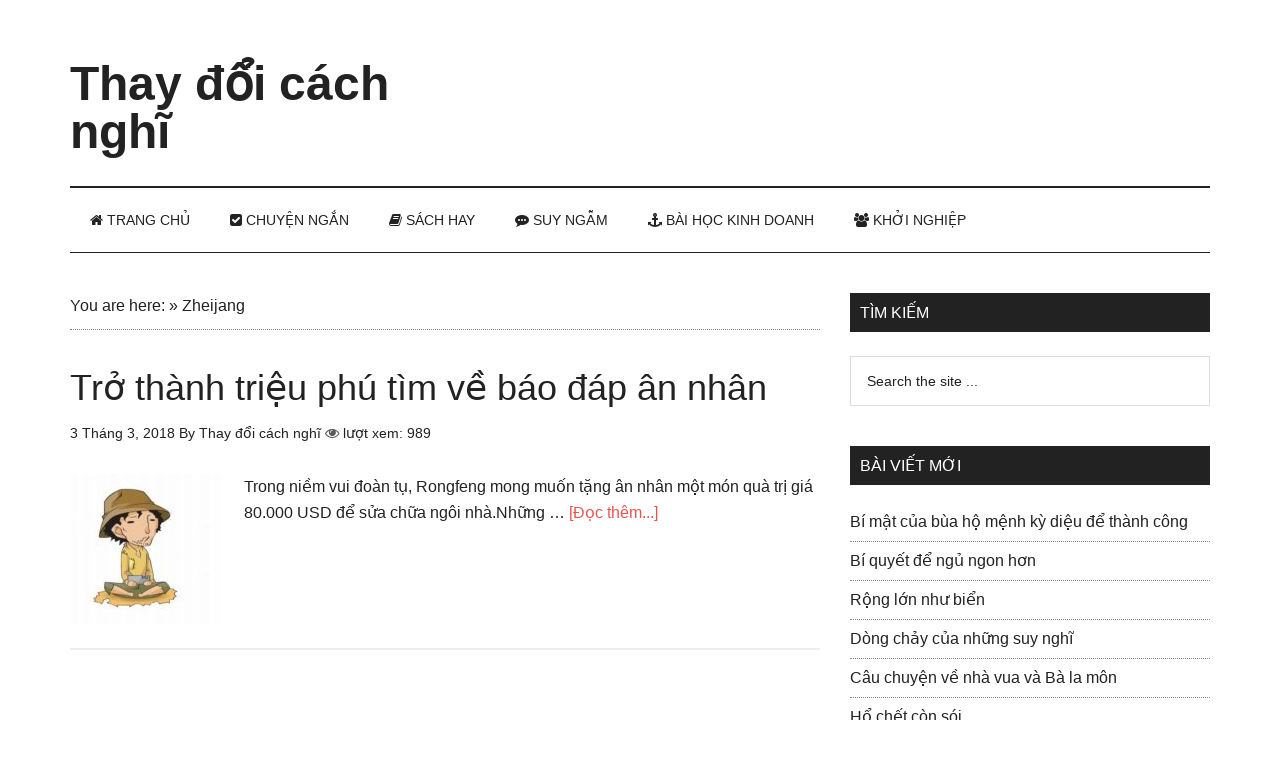

--- FILE ---
content_type: text/html; charset=UTF-8
request_url: https://thaydoicachnghi.com/tag/zheijang/
body_size: 16902
content:
<!DOCTYPE html><html lang="vi"><head ><meta charset="UTF-8" /><link data-optimized="2" rel="stylesheet" href="https://thaydoicachnghi.com/wp-content/litespeed/css/c6949ba04fe011b3fd16c284bcb8c137.css?ver=9c8f6" /><meta name="viewport" content="width=device-width, initial-scale=1" /><meta name='robots' content='index, follow, max-image-preview:large, max-snippet:-1, max-video-preview:-1' /><title>Zheijang Archives - Thay đổi cách nghĩ</title><link rel="canonical" href="https://thaydoicachnghi.com/tag/zheijang/" /><meta property="og:locale" content="vi_VN" /><meta property="og:type" content="article" /><meta property="og:title" content="Lưu trữ Zheijang" /><meta property="og:url" content="https://thaydoicachnghi.com/tag/zheijang/" /><meta property="og:site_name" content="Thay đổi cách nghĩ" /><meta name="twitter:card" content="summary_large_image" /> <script type="application/ld+json" class="yoast-schema-graph">{"@context":"https://schema.org","@graph":[{"@type":"CollectionPage","@id":"https://thaydoicachnghi.com/tag/zheijang/","url":"https://thaydoicachnghi.com/tag/zheijang/","name":"Zheijang Archives - Thay đổi cách nghĩ","isPartOf":{"@id":"https://thaydoicachnghi.com/#website"},"primaryImageOfPage":{"@id":"https://thaydoicachnghi.com/tag/zheijang/#primaryimage"},"image":{"@id":"https://thaydoicachnghi.com/tag/zheijang/#primaryimage"},"thumbnailUrl":"https://thaydoicachnghi.com/wp-content/uploads/2018/03/tro-thanh-trieu-phu-tim-ve-bao-dap-nhan-.jpg","breadcrumb":{"@id":"https://thaydoicachnghi.com/tag/zheijang/#breadcrumb"},"inLanguage":"vi"},{"@type":"ImageObject","inLanguage":"vi","@id":"https://thaydoicachnghi.com/tag/zheijang/#primaryimage","url":"https://thaydoicachnghi.com/wp-content/uploads/2018/03/tro-thanh-trieu-phu-tim-ve-bao-dap-nhan-.jpg","contentUrl":"https://thaydoicachnghi.com/wp-content/uploads/2018/03/tro-thanh-trieu-phu-tim-ve-bao-dap-nhan-.jpg","width":460,"height":364},{"@type":"BreadcrumbList","@id":"https://thaydoicachnghi.com/tag/zheijang/#breadcrumb","itemListElement":[{"@type":"ListItem","position":1,"name":"You are here:","item":"https://thaydoicachnghi.com/"},{"@type":"ListItem","position":2,"name":"Zheijang"}]},{"@type":"WebSite","@id":"https://thaydoicachnghi.com/#website","url":"https://thaydoicachnghi.com/","name":"Thay đổi cách nghĩ","description":"Tin tức - Bài học kinh doanh - Chuyện ngắn khởi nghiệp- Tư duy thành công","publisher":{"@id":"https://thaydoicachnghi.com/#/schema/person/d14d66a6352e59602a2372c5447333e4"},"potentialAction":[{"@type":"SearchAction","target":{"@type":"EntryPoint","urlTemplate":"https://thaydoicachnghi.com/?s={search_term_string}"},"query-input":{"@type":"PropertyValueSpecification","valueRequired":true,"valueName":"search_term_string"}}],"inLanguage":"vi"},{"@type":["Person","Organization"],"@id":"https://thaydoicachnghi.com/#/schema/person/d14d66a6352e59602a2372c5447333e4","name":"Thay đổi cách nghĩ","image":{"@type":"ImageObject","inLanguage":"vi","@id":"https://thaydoicachnghi.com/#/schema/person/image/","url":"https://thaydoicachnghi.com/wp-content/litespeed/avatar/560ac52486da560814a71899e8770a06.jpg?ver=1769238892","contentUrl":"https://thaydoicachnghi.com/wp-content/litespeed/avatar/560ac52486da560814a71899e8770a06.jpg?ver=1769238892","caption":"Thay đổi cách nghĩ"},"logo":{"@id":"https://thaydoicachnghi.com/#/schema/person/image/"},"description":"Suy nghĩ tích cực có thể giúp bạn cảm thấy vui vẻ và hài lòng hơn với cuộc sống của mình. Thay đổi cách nghĩ follow us : Facebook, Pinterest , Twitter , Google News  ","sameAs":["https://thaydoicachnghi.com","https://www.facebook.com/Webthaydoicachnghi/","https://www.linkedin.com/in/thaydoicachnghi/","https://www.pinterest.com/webthaydoicachnghi/"]}]}</script> <link rel='dns-prefetch' href='//netdna.bootstrapcdn.com' /><link rel='dns-prefetch' href='//fonts.googleapis.com' /><link rel="alternate" type="application/rss+xml" title="Dòng thông tin Thay đổi cách nghĩ &raquo;" href="https://thaydoicachnghi.com/feed/" /><link rel="alternate" type="application/rss+xml" title="Thay đổi cách nghĩ &raquo; Dòng bình luận" href="https://thaydoicachnghi.com/comments/feed/" /><link rel="alternate" type="application/rss+xml" title="Dòng thông tin cho Thẻ Thay đổi cách nghĩ &raquo; Zheijang" href="https://thaydoicachnghi.com/tag/zheijang/feed/" /><style id='wp-img-auto-sizes-contain-inline-css' type='text/css'>img:is([sizes=auto i],[sizes^="auto," i]){contain-intrinsic-size:3000px 1500px}
/*# sourceURL=wp-img-auto-sizes-contain-inline-css */</style><style id='wp-block-library-inline-css' type='text/css'>:root{--wp-block-synced-color:#7a00df;--wp-block-synced-color--rgb:122,0,223;--wp-bound-block-color:var(--wp-block-synced-color);--wp-editor-canvas-background:#ddd;--wp-admin-theme-color:#007cba;--wp-admin-theme-color--rgb:0,124,186;--wp-admin-theme-color-darker-10:#006ba1;--wp-admin-theme-color-darker-10--rgb:0,107,160.5;--wp-admin-theme-color-darker-20:#005a87;--wp-admin-theme-color-darker-20--rgb:0,90,135;--wp-admin-border-width-focus:2px}@media (min-resolution:192dpi){:root{--wp-admin-border-width-focus:1.5px}}.wp-element-button{cursor:pointer}:root .has-very-light-gray-background-color{background-color:#eee}:root .has-very-dark-gray-background-color{background-color:#313131}:root .has-very-light-gray-color{color:#eee}:root .has-very-dark-gray-color{color:#313131}:root .has-vivid-green-cyan-to-vivid-cyan-blue-gradient-background{background:linear-gradient(135deg,#00d084,#0693e3)}:root .has-purple-crush-gradient-background{background:linear-gradient(135deg,#34e2e4,#4721fb 50%,#ab1dfe)}:root .has-hazy-dawn-gradient-background{background:linear-gradient(135deg,#faaca8,#dad0ec)}:root .has-subdued-olive-gradient-background{background:linear-gradient(135deg,#fafae1,#67a671)}:root .has-atomic-cream-gradient-background{background:linear-gradient(135deg,#fdd79a,#004a59)}:root .has-nightshade-gradient-background{background:linear-gradient(135deg,#330968,#31cdcf)}:root .has-midnight-gradient-background{background:linear-gradient(135deg,#020381,#2874fc)}:root{--wp--preset--font-size--normal:16px;--wp--preset--font-size--huge:42px}.has-regular-font-size{font-size:1em}.has-larger-font-size{font-size:2.625em}.has-normal-font-size{font-size:var(--wp--preset--font-size--normal)}.has-huge-font-size{font-size:var(--wp--preset--font-size--huge)}.has-text-align-center{text-align:center}.has-text-align-left{text-align:left}.has-text-align-right{text-align:right}.has-fit-text{white-space:nowrap!important}#end-resizable-editor-section{display:none}.aligncenter{clear:both}.items-justified-left{justify-content:flex-start}.items-justified-center{justify-content:center}.items-justified-right{justify-content:flex-end}.items-justified-space-between{justify-content:space-between}.screen-reader-text{border:0;clip-path:inset(50%);height:1px;margin:-1px;overflow:hidden;padding:0;position:absolute;width:1px;word-wrap:normal!important}.screen-reader-text:focus{background-color:#ddd;clip-path:none;color:#444;display:block;font-size:1em;height:auto;left:5px;line-height:normal;padding:15px 23px 14px;text-decoration:none;top:5px;width:auto;z-index:100000}html :where(.has-border-color){border-style:solid}html :where([style*=border-top-color]){border-top-style:solid}html :where([style*=border-right-color]){border-right-style:solid}html :where([style*=border-bottom-color]){border-bottom-style:solid}html :where([style*=border-left-color]){border-left-style:solid}html :where([style*=border-width]){border-style:solid}html :where([style*=border-top-width]){border-top-style:solid}html :where([style*=border-right-width]){border-right-style:solid}html :where([style*=border-bottom-width]){border-bottom-style:solid}html :where([style*=border-left-width]){border-left-style:solid}html :where(img[class*=wp-image-]){height:auto;max-width:100%}:where(figure){margin:0 0 1em}html :where(.is-position-sticky){--wp-admin--admin-bar--position-offset:var(--wp-admin--admin-bar--height,0px)}@media screen and (max-width:600px){html :where(.is-position-sticky){--wp-admin--admin-bar--position-offset:0px}}

/*# sourceURL=wp-block-library-inline-css */</style><style id='global-styles-inline-css' type='text/css'>:root{--wp--preset--aspect-ratio--square: 1;--wp--preset--aspect-ratio--4-3: 4/3;--wp--preset--aspect-ratio--3-4: 3/4;--wp--preset--aspect-ratio--3-2: 3/2;--wp--preset--aspect-ratio--2-3: 2/3;--wp--preset--aspect-ratio--16-9: 16/9;--wp--preset--aspect-ratio--9-16: 9/16;--wp--preset--color--black: #000000;--wp--preset--color--cyan-bluish-gray: #abb8c3;--wp--preset--color--white: #ffffff;--wp--preset--color--pale-pink: #f78da7;--wp--preset--color--vivid-red: #cf2e2e;--wp--preset--color--luminous-vivid-orange: #ff6900;--wp--preset--color--luminous-vivid-amber: #fcb900;--wp--preset--color--light-green-cyan: #7bdcb5;--wp--preset--color--vivid-green-cyan: #00d084;--wp--preset--color--pale-cyan-blue: #8ed1fc;--wp--preset--color--vivid-cyan-blue: #0693e3;--wp--preset--color--vivid-purple: #9b51e0;--wp--preset--gradient--vivid-cyan-blue-to-vivid-purple: linear-gradient(135deg,rgb(6,147,227) 0%,rgb(155,81,224) 100%);--wp--preset--gradient--light-green-cyan-to-vivid-green-cyan: linear-gradient(135deg,rgb(122,220,180) 0%,rgb(0,208,130) 100%);--wp--preset--gradient--luminous-vivid-amber-to-luminous-vivid-orange: linear-gradient(135deg,rgb(252,185,0) 0%,rgb(255,105,0) 100%);--wp--preset--gradient--luminous-vivid-orange-to-vivid-red: linear-gradient(135deg,rgb(255,105,0) 0%,rgb(207,46,46) 100%);--wp--preset--gradient--very-light-gray-to-cyan-bluish-gray: linear-gradient(135deg,rgb(238,238,238) 0%,rgb(169,184,195) 100%);--wp--preset--gradient--cool-to-warm-spectrum: linear-gradient(135deg,rgb(74,234,220) 0%,rgb(151,120,209) 20%,rgb(207,42,186) 40%,rgb(238,44,130) 60%,rgb(251,105,98) 80%,rgb(254,248,76) 100%);--wp--preset--gradient--blush-light-purple: linear-gradient(135deg,rgb(255,206,236) 0%,rgb(152,150,240) 100%);--wp--preset--gradient--blush-bordeaux: linear-gradient(135deg,rgb(254,205,165) 0%,rgb(254,45,45) 50%,rgb(107,0,62) 100%);--wp--preset--gradient--luminous-dusk: linear-gradient(135deg,rgb(255,203,112) 0%,rgb(199,81,192) 50%,rgb(65,88,208) 100%);--wp--preset--gradient--pale-ocean: linear-gradient(135deg,rgb(255,245,203) 0%,rgb(182,227,212) 50%,rgb(51,167,181) 100%);--wp--preset--gradient--electric-grass: linear-gradient(135deg,rgb(202,248,128) 0%,rgb(113,206,126) 100%);--wp--preset--gradient--midnight: linear-gradient(135deg,rgb(2,3,129) 0%,rgb(40,116,252) 100%);--wp--preset--font-size--small: 13px;--wp--preset--font-size--medium: 20px;--wp--preset--font-size--large: 36px;--wp--preset--font-size--x-large: 42px;--wp--preset--spacing--20: 0.44rem;--wp--preset--spacing--30: 0.67rem;--wp--preset--spacing--40: 1rem;--wp--preset--spacing--50: 1.5rem;--wp--preset--spacing--60: 2.25rem;--wp--preset--spacing--70: 3.38rem;--wp--preset--spacing--80: 5.06rem;--wp--preset--shadow--natural: 6px 6px 9px rgba(0, 0, 0, 0.2);--wp--preset--shadow--deep: 12px 12px 50px rgba(0, 0, 0, 0.4);--wp--preset--shadow--sharp: 6px 6px 0px rgba(0, 0, 0, 0.2);--wp--preset--shadow--outlined: 6px 6px 0px -3px rgb(255, 255, 255), 6px 6px rgb(0, 0, 0);--wp--preset--shadow--crisp: 6px 6px 0px rgb(0, 0, 0);}:where(.is-layout-flex){gap: 0.5em;}:where(.is-layout-grid){gap: 0.5em;}body .is-layout-flex{display: flex;}.is-layout-flex{flex-wrap: wrap;align-items: center;}.is-layout-flex > :is(*, div){margin: 0;}body .is-layout-grid{display: grid;}.is-layout-grid > :is(*, div){margin: 0;}:where(.wp-block-columns.is-layout-flex){gap: 2em;}:where(.wp-block-columns.is-layout-grid){gap: 2em;}:where(.wp-block-post-template.is-layout-flex){gap: 1.25em;}:where(.wp-block-post-template.is-layout-grid){gap: 1.25em;}.has-black-color{color: var(--wp--preset--color--black) !important;}.has-cyan-bluish-gray-color{color: var(--wp--preset--color--cyan-bluish-gray) !important;}.has-white-color{color: var(--wp--preset--color--white) !important;}.has-pale-pink-color{color: var(--wp--preset--color--pale-pink) !important;}.has-vivid-red-color{color: var(--wp--preset--color--vivid-red) !important;}.has-luminous-vivid-orange-color{color: var(--wp--preset--color--luminous-vivid-orange) !important;}.has-luminous-vivid-amber-color{color: var(--wp--preset--color--luminous-vivid-amber) !important;}.has-light-green-cyan-color{color: var(--wp--preset--color--light-green-cyan) !important;}.has-vivid-green-cyan-color{color: var(--wp--preset--color--vivid-green-cyan) !important;}.has-pale-cyan-blue-color{color: var(--wp--preset--color--pale-cyan-blue) !important;}.has-vivid-cyan-blue-color{color: var(--wp--preset--color--vivid-cyan-blue) !important;}.has-vivid-purple-color{color: var(--wp--preset--color--vivid-purple) !important;}.has-black-background-color{background-color: var(--wp--preset--color--black) !important;}.has-cyan-bluish-gray-background-color{background-color: var(--wp--preset--color--cyan-bluish-gray) !important;}.has-white-background-color{background-color: var(--wp--preset--color--white) !important;}.has-pale-pink-background-color{background-color: var(--wp--preset--color--pale-pink) !important;}.has-vivid-red-background-color{background-color: var(--wp--preset--color--vivid-red) !important;}.has-luminous-vivid-orange-background-color{background-color: var(--wp--preset--color--luminous-vivid-orange) !important;}.has-luminous-vivid-amber-background-color{background-color: var(--wp--preset--color--luminous-vivid-amber) !important;}.has-light-green-cyan-background-color{background-color: var(--wp--preset--color--light-green-cyan) !important;}.has-vivid-green-cyan-background-color{background-color: var(--wp--preset--color--vivid-green-cyan) !important;}.has-pale-cyan-blue-background-color{background-color: var(--wp--preset--color--pale-cyan-blue) !important;}.has-vivid-cyan-blue-background-color{background-color: var(--wp--preset--color--vivid-cyan-blue) !important;}.has-vivid-purple-background-color{background-color: var(--wp--preset--color--vivid-purple) !important;}.has-black-border-color{border-color: var(--wp--preset--color--black) !important;}.has-cyan-bluish-gray-border-color{border-color: var(--wp--preset--color--cyan-bluish-gray) !important;}.has-white-border-color{border-color: var(--wp--preset--color--white) !important;}.has-pale-pink-border-color{border-color: var(--wp--preset--color--pale-pink) !important;}.has-vivid-red-border-color{border-color: var(--wp--preset--color--vivid-red) !important;}.has-luminous-vivid-orange-border-color{border-color: var(--wp--preset--color--luminous-vivid-orange) !important;}.has-luminous-vivid-amber-border-color{border-color: var(--wp--preset--color--luminous-vivid-amber) !important;}.has-light-green-cyan-border-color{border-color: var(--wp--preset--color--light-green-cyan) !important;}.has-vivid-green-cyan-border-color{border-color: var(--wp--preset--color--vivid-green-cyan) !important;}.has-pale-cyan-blue-border-color{border-color: var(--wp--preset--color--pale-cyan-blue) !important;}.has-vivid-cyan-blue-border-color{border-color: var(--wp--preset--color--vivid-cyan-blue) !important;}.has-vivid-purple-border-color{border-color: var(--wp--preset--color--vivid-purple) !important;}.has-vivid-cyan-blue-to-vivid-purple-gradient-background{background: var(--wp--preset--gradient--vivid-cyan-blue-to-vivid-purple) !important;}.has-light-green-cyan-to-vivid-green-cyan-gradient-background{background: var(--wp--preset--gradient--light-green-cyan-to-vivid-green-cyan) !important;}.has-luminous-vivid-amber-to-luminous-vivid-orange-gradient-background{background: var(--wp--preset--gradient--luminous-vivid-amber-to-luminous-vivid-orange) !important;}.has-luminous-vivid-orange-to-vivid-red-gradient-background{background: var(--wp--preset--gradient--luminous-vivid-orange-to-vivid-red) !important;}.has-very-light-gray-to-cyan-bluish-gray-gradient-background{background: var(--wp--preset--gradient--very-light-gray-to-cyan-bluish-gray) !important;}.has-cool-to-warm-spectrum-gradient-background{background: var(--wp--preset--gradient--cool-to-warm-spectrum) !important;}.has-blush-light-purple-gradient-background{background: var(--wp--preset--gradient--blush-light-purple) !important;}.has-blush-bordeaux-gradient-background{background: var(--wp--preset--gradient--blush-bordeaux) !important;}.has-luminous-dusk-gradient-background{background: var(--wp--preset--gradient--luminous-dusk) !important;}.has-pale-ocean-gradient-background{background: var(--wp--preset--gradient--pale-ocean) !important;}.has-electric-grass-gradient-background{background: var(--wp--preset--gradient--electric-grass) !important;}.has-midnight-gradient-background{background: var(--wp--preset--gradient--midnight) !important;}.has-small-font-size{font-size: var(--wp--preset--font-size--small) !important;}.has-medium-font-size{font-size: var(--wp--preset--font-size--medium) !important;}.has-large-font-size{font-size: var(--wp--preset--font-size--large) !important;}.has-x-large-font-size{font-size: var(--wp--preset--font-size--x-large) !important;}
/*# sourceURL=global-styles-inline-css */</style><style id='classic-theme-styles-inline-css' type='text/css'>/*! This file is auto-generated */
.wp-block-button__link{color:#fff;background-color:#32373c;border-radius:9999px;box-shadow:none;text-decoration:none;padding:calc(.667em + 2px) calc(1.333em + 2px);font-size:1.125em}.wp-block-file__button{background:#32373c;color:#fff;text-decoration:none}
/*# sourceURL=/wp-includes/css/classic-themes.min.css */</style><link rel='stylesheet' id='font-awesome-css' href='//netdna.bootstrapcdn.com/font-awesome/4.7.0/css/font-awesome.min.css?ver=4.7.0' type='text/css' media='all' /> <script type="litespeed/javascript" data-src="https://thaydoicachnghi.com/wp-includes/js/jquery/jquery.min.js" id="jquery-core-js"></script> <script id="jquery-js-after" type="litespeed/javascript">jQuery(document).ready(function(){jQuery(".5ccf9672c2bf42300fdc618521a7a623").click(function(){jQuery.post("https://thaydoicachnghi.com/wp-admin/admin-ajax.php",{"action":"quick_adsense_onpost_ad_click","quick_adsense_onpost_ad_index":jQuery(this).attr("data-index"),"quick_adsense_nonce":"690ab4c0f0",},function(response){})})})</script> <script id="affegg-price-alert-js-extra" type="litespeed/javascript">var affeggPriceAlert={"ajaxurl":"https://thaydoicachnghi.com/wp-admin/admin-ajax.php","nonce":"db477b64e9"}</script> <script id="cegg-price-alert-js-extra" type="litespeed/javascript">var ceggPriceAlert={"ajaxurl":"https://thaydoicachnghi.com/wp-admin/admin-ajax.php","nonce":"5fa3679813"}</script> <link rel="https://api.w.org/" href="https://thaydoicachnghi.com/wp-json/" /><link rel="alternate" title="JSON" type="application/json" href="https://thaydoicachnghi.com/wp-json/wp/v2/tags/1758" /><link rel="EditURI" type="application/rsd+xml" title="RSD" href="https://thaydoicachnghi.com/xmlrpc.php?rsd" /><meta name="generator" content="WordPress 6.9" />
<style id="scrolltop-custom-style">#scrollUp {border-radius:3px;opacity:0.7;bottom:20px;right:20px;background:#000000;;}
		#scrollUp:hover{opacity:1;}
        .top-icon{stroke:#ffffff;}</style><link rel="pingback" href="https://thaydoicachnghi.com/xmlrpc.php" /> <script type="litespeed/javascript" data-src="http://pagead2.googlesyndication.com/pagead/js/adsbygoogle.js"></script> <script type="litespeed/javascript">(adsbygoogle=window.adsbygoogle||[]).push({google_ad_client:"ca-pub-8687264729398924",enable_page_level_ads:!0,tag_partner:"genesis"})</script>  <script type="litespeed/javascript" data-src="https://www.googletagmanager.com/gtag/js?id=UA-107522995-1"></script> <script type="litespeed/javascript">window.dataLayer=window.dataLayer||[];function gtag(){dataLayer.push(arguments)}
gtag('js',new Date());gtag('config','UA-107522995-1')</script> 
 <script type="litespeed/javascript">(function(w,d,s,l,i){w[l]=w[l]||[];w[l].push({'gtm.start':new Date().getTime(),event:'gtm.js'});var f=d.getElementsByTagName(s)[0],j=d.createElement(s),dl=l!='dataLayer'?'&l='+l:'';j.async=!0;j.src='https://www.googletagmanager.com/gtm.js?id='+i+dl;f.parentNode.insertBefore(j,f)})(window,document,'script','dataLayer','GTM-PCF32Z4')</script>  <script data-ad-client="ca-pub-8687264729398924" type="litespeed/javascript" data-src="https://pagead2.googlesyndication.com/pagead/js/adsbygoogle.js"></script> <script type="litespeed/javascript" data-src="//pagead2.googlesyndication.com/pagead/js/adsbygoogle.js"></script> <script type="litespeed/javascript">(adsbygoogle=window.adsbygoogle||[]).push({google_ad_client:"ca-pub-8687264729398924",enable_page_level_ads:!0})</script> <meta name="eclick_verify" content="dFRdX1EXLRcYGVlEahcECBoPKgoPCAADKwQEAE0IKg4="/><meta name="ahrefs-site-verification" content="96f76a18072a50c8e2170dfdc579d44746895b0f33542dc700ad59cfc499d405"><meta name="onesignal" content="wordpress-plugin"/> <script type="litespeed/javascript">window.OneSignalDeferred=window.OneSignalDeferred||[];OneSignalDeferred.push(function(OneSignal){var oneSignal_options={};window._oneSignalInitOptions=oneSignal_options;oneSignal_options.serviceWorkerParam={scope:'/'};oneSignal_options.serviceWorkerPath='OneSignalSDKWorker.js.php';OneSignal.Notifications.setDefaultUrl("https://thaydoicachnghi.com");oneSignal_options.wordpress=!0;oneSignal_options.appId='ddb035c7-181a-4ae3-aeff-d3b1772c1c72';oneSignal_options.allowLocalhostAsSecureOrigin=!0;oneSignal_options.welcomeNotification={};oneSignal_options.welcomeNotification.title="";oneSignal_options.welcomeNotification.message="";oneSignal_options.path="https://thaydoicachnghi.com/wp-content/plugins/onesignal-free-web-push-notifications/sdk_files/";oneSignal_options.safari_web_id="WordPress Push Notifications";oneSignal_options.promptOptions={};oneSignal_options.notifyButton={};oneSignal_options.notifyButton.enable=!0;oneSignal_options.notifyButton.position='bottom-left';oneSignal_options.notifyButton.theme='default';oneSignal_options.notifyButton.size='medium';oneSignal_options.notifyButton.showCredit=!0;oneSignal_options.notifyButton.text={};OneSignal.init(window._oneSignalInitOptions)});function documentInitOneSignal(){var oneSignal_elements=document.getElementsByClassName("OneSignal-prompt");var oneSignalLinkClickHandler=function(event){OneSignal.Notifications.requestPermission();event.preventDefault()};for(var i=0;i<oneSignal_elements.length;i++)
oneSignal_elements[i].addEventListener('click',oneSignalLinkClickHandler,!1);}
if(document.readyState==='complete'){documentInitOneSignal()}else{window.addEventListener("load",function(event){documentInitOneSignal()})}</script> <link rel="icon" href="https://thaydoicachnghi.com/wp-content/uploads/2018/01/cropped-logotest-32x32.png" sizes="32x32" /><link rel="icon" href="https://thaydoicachnghi.com/wp-content/uploads/2018/01/cropped-logotest-192x192.png" sizes="192x192" /><link rel="apple-touch-icon" href="https://thaydoicachnghi.com/wp-content/uploads/2018/01/cropped-logotest-180x180.png" /><meta name="msapplication-TileImage" content="https://thaydoicachnghi.com/wp-content/uploads/2018/01/cropped-logotest-270x270.png" /><style type="text/css" id="wp-custom-css">/*chân trang */
/*.site-footer .wrap {
    border-top: 1px solid #444;
    padding: 12px 0;
}


.footer-widgets {
    background-color: #222;
    color: #aaa;
    clear: both;
    font-size: 14px;
    padding: 40px 0 0px;
}
/*End hân trang */

i.fa.fa-eye {
    color: #595959;
}

/* Social share button */
 
.longviet-social {
    margin: 10px 0px;
    padding: 10px;
    -webkit-font-smoothing: antialiased;
    font-size: 12px;
    border: 1px solid #eee;
}
 
.longviet-link {
    padding: 4px 8px !important;
    color: #fff !important;
    font-size: 12px;
    border-radius: 2px;
    margin-right: 2px;
    cursor: pointer;
    margin-top: 2px;
    display: inline-block;
    text-decoration: none;
}
 
.social-title h5 {
    padding: 0px !important;
    margin: 0 !important;
}
  
.longviet-link:hover,.longviet-link:active {
    color: white;
}
  
.longviet-twitter {
    background: #00aced;
}
  
.longviet-twitter:hover,.longviet-twitter:active {
    background: #0084b4;
}
  
.longviet-facebook {
    background: #3B5997;
}
  
.longviet-facebook:hover,.longviet-facebook:active {
    background: #2d4372;
}
  
.longviet-buffer {
    background: #444;
}
  
.longviet-buffer:hover,.longviet-buffer:active {
    background: #222;
}
  
.longviet-pinterest {
    background: #bd081c;
}
  
.longviet-pinterest:hover,.longviet-pinterest:active {
    background: #bd081c;
}
  
.longviet-linkedin {
    background: #0074A1;
}
  
.longviet-linkedin:hover,.longviet-linkedin:active {
    background: #006288;
}

.longviet-tumblr {
    background: #34526f;
}
  
.longviet-tumblr:hover,.longviet-tumblr:active {
    background: #001935;
}</style></head><body class="archive tag tag-zheijang tag-1758 wp-theme-genesis wp-child-theme-magazine-pro content-sidebar genesis-breadcrumbs-visible genesis-footer-widgets-visible"><div class="site-container"><header class="site-header"><div class="wrap"><div class="title-area"><p class="site-title"><a href="https://thaydoicachnghi.com/" data-wpel-link="internal">Thay đổi cách nghĩ</a></p><p class="site-description">Tin tức - Bài học kinh doanh - Chuyện ngắn khởi nghiệp- Tư duy thành công</p></div><div class="widget-area header-widget-area"><section id="custom_html-54" class="widget_text widget widget_custom_html"><div class="widget_text widget-wrap"><div class="textwidget custom-html-widget"><script type="litespeed/javascript" data-src="https://pagead2.googlesyndication.com/pagead/js/adsbygoogle.js"></script> 
<ins class="adsbygoogle"
style="display:inline-block;width:728px;height:90px"
data-ad-client="ca-pub-8687264729398924"
data-ad-slot="6061696223"></ins> <script type="litespeed/javascript">(adsbygoogle=window.adsbygoogle||[]).push({})</script></div></div></section></div></div></header><nav class="nav-secondary" aria-label="Secondary"><div class="wrap"><ul id="menu-menu-1" class="menu genesis-nav-menu menu-secondary"><li id="menu-item-648" class="menu-item menu-item-type-custom menu-item-object-custom menu-item-home menu-item-648"><a href="https://thaydoicachnghi.com/" data-wpel-link="internal"><span ><span class="fa fa-home"></span> Trang chủ</span></a></li><li id="menu-item-657" class="menu-item menu-item-type-taxonomy menu-item-object-category menu-item-657"><a href="https://thaydoicachnghi.com/chuyen-ngan/" data-wpel-link="internal"><span ><i class="fa fa-check-square" aria-hidden="true"></i> Chuyện ngắn</span></a></li><li id="menu-item-658" class="menu-item menu-item-type-taxonomy menu-item-object-category menu-item-has-children menu-item-658"><a href="https://thaydoicachnghi.com/sach-hay/" data-wpel-link="internal"><span ><i class="fa fa-book" aria-hidden="true"></i> Sách hay</span></a><ul class="sub-menu"><li id="menu-item-6000" class="menu-item menu-item-type-taxonomy menu-item-object-category menu-item-6000"><a href="https://thaydoicachnghi.com/sach-hay/marketing-ban-hang/" data-wpel-link="internal"><span ><i class="fa fa-paper-plane-o" aria-hidden="true"></i> Marketing &#8211; Bán Hàng</span></a></li><li id="menu-item-6011" class="menu-item menu-item-type-taxonomy menu-item-object-category menu-item-6011"><a href="https://thaydoicachnghi.com/sach-hay/nhan-vat-bai-hoc-kinh-doanh/" data-wpel-link="internal"><span ><i class="fa fa-user-o" aria-hidden="true"></i> Nhân Vật &#8211; Bài Học Kinh doanh</span></a></li><li id="menu-item-6016" class="menu-item menu-item-type-taxonomy menu-item-object-category menu-item-6016"><a href="https://thaydoicachnghi.com/sach-hay/sach-tu-duy-ky-nang-song/" data-wpel-link="internal"><span ><i class="fa fa-bookmark-o" aria-hidden="true"></i> Sách tư duy &#8211; Kỹ năng sống</span></a></li><li id="menu-item-6058" class="menu-item menu-item-type-taxonomy menu-item-object-category menu-item-6058"><a href="https://thaydoicachnghi.com/sach-hay/quan-tri-lanh-dao/" data-wpel-link="internal"><span ><i class="fa fa-pencil-square-o" aria-hidden="true"></i> Quản Trị &#8211; Lãnh Đạo</span></a></li><li id="menu-item-6769" class="menu-item menu-item-type-taxonomy menu-item-object-category menu-item-6769"><a href="https://thaydoicachnghi.com/sach-hay/tai-chinh-ngan-hang-kinh-te/" data-wpel-link="internal"><span ><i class="fa fa-spinner" aria-hidden="true"></i> Tài Chính &#8211; Ngân Hàng &#8211; Kinh Tế</span></a></li></ul></li><li id="menu-item-659" class="menu-item menu-item-type-taxonomy menu-item-object-category menu-item-659"><a href="https://thaydoicachnghi.com/suy-ngam/" data-wpel-link="internal"><span ><i class="fa fa-commenting" aria-hidden="true"></i>  Suy ngẫm</span></a></li><li id="menu-item-1686" class="menu-item menu-item-type-taxonomy menu-item-object-category menu-item-1686"><a href="https://thaydoicachnghi.com/bai-hoc-kinh-doanh/" data-wpel-link="internal"><span ><i class="fa fa-anchor" aria-hidden="true"></i> Bài học kinh doanh</span></a></li><li id="menu-item-767" class="menu-item menu-item-type-taxonomy menu-item-object-category menu-item-767"><a href="https://thaydoicachnghi.com/khoi-nghiep/" data-wpel-link="internal"><span ><i class="fa fa-users" aria-hidden="true"></i> Khởi Nghiệp</span></a></li></ul></div></nav><div class="site-inner"><div class="content-sidebar-wrap"><main class="content"><div class="breadcrumb"><span><span><a href="https://thaydoicachnghi.com/" data-wpel-link="internal">You are here:</a></span> » <span class="breadcrumb_last" aria-current="page">Zheijang</span></span></div><article class="post-2398 post type-post status-publish format-standard has-post-thumbnail category-chuyen-ngan tag-an-nhan tag-an-xin tag-bao-dap tag-bat-my tag-cham-chi tag-do-go tag-huangyan tag-kho-khan tag-kien-tri tag-lieu-ninh tag-long-nhan-ai tag-quyet-tam tag-rongfeng tag-shenyang-jiu-jiu-li-feng tag-taizhou tag-tham-duong tag-thay-doi tag-zheijang entry" aria-label="Trở thành triệu phú tìm về báo đáp ân nhân"><header class="entry-header"><h2 class="entry-title"><a class="entry-title-link" rel="bookmark" href="https://thaydoicachnghi.com/tro-thanh-trieu-phu-tim-ve-bao-dap-nhan/" data-wpel-link="internal">Trở thành triệu phú tìm về báo đáp ân nhân</a></h2><p class="entry-meta"><time class="entry-time">3 Tháng 3, 2018</time> By <span class="entry-author"><a href="https://thaydoicachnghi.com/author/admin/" class="entry-author-link" rel="author" data-wpel-link="internal"><span class="entry-author-name">Thay đổi cách nghĩ</span></a></span>  <i class="fa fa-eye" aria-hidden="true"></i> lượt xem: 989</p></header><div class="entry-content"><a class="entry-image-link" href="https://thaydoicachnghi.com/tro-thanh-trieu-phu-tim-ve-bao-dap-nhan/" aria-hidden="true" tabindex="-1" data-wpel-link="internal"><img data-lazyloaded="1" src="[data-uri]" width="150" height="150" data-src="https://thaydoicachnghi.com/wp-content/uploads/2018/03/tro-thanh-trieu-phu-tim-ve-bao-dap-nhan--150x150.jpg" class="alignleft post-image entry-image" alt="" decoding="async" data-srcset="https://thaydoicachnghi.com/wp-content/uploads/2018/03/tro-thanh-trieu-phu-tim-ve-bao-dap-nhan--150x150.jpg 150w, https://thaydoicachnghi.com/wp-content/uploads/2018/03/tro-thanh-trieu-phu-tim-ve-bao-dap-nhan--300x300.jpg 300w, https://thaydoicachnghi.com/wp-content/uploads/2018/03/tro-thanh-trieu-phu-tim-ve-bao-dap-nhan--100x100.jpg 100w" data-sizes="(max-width: 150px) 100vw, 150px" /></a><p>Trong niềm vui đoàn tụ, Rongfeng mong muốn tặng ân nhân một món quà trị giá 80.000 USD để sửa chữa ngôi nhà.Những &#x02026; <a href="https://thaydoicachnghi.com/tro-thanh-trieu-phu-tim-ve-bao-dap-nhan/" class="more-link" data-wpel-link="internal">[Đọc thêm...]</a></p></div></article></main><aside class="sidebar sidebar-primary widget-area" role="complementary" aria-label="Sidebar chính"><section id="search-10" class="widget widget_search"><div class="widget-wrap"><h4 class="widget-title widgettitle">Tìm kiếm</h4><form class="search-form" method="get" action="https://thaydoicachnghi.com/" role="search"><input class="search-form-input" type="search" name="s" id="searchform-1" placeholder="Search the site ..."><input class="search-form-submit" type="submit" value="Tìm kiếm"><meta content="https://thaydoicachnghi.com/?s={s}"></form></div></section><section id="recent-posts-16" class="widget widget_recent_entries"><div class="widget-wrap"><h4 class="widget-title widgettitle">Bài viết mới</h4><ul><li>
<a href="https://thaydoicachnghi.com/bi-mat-cua-bua-ho-menh-ky-dieu-de-thanh-cong/" data-wpel-link="internal">Bí mật của bùa hộ mệnh kỳ diệu để thành công</a></li><li>
<a href="https://thaydoicachnghi.com/bi-quyet-de-ngu-ngon-hon/" data-wpel-link="internal">Bí quyết để ngủ ngon hơn</a></li><li>
<a href="https://thaydoicachnghi.com/rong-lon-nhu-bien/" data-wpel-link="internal">Rộng lớn như biển</a></li><li>
<a href="https://thaydoicachnghi.com/dong-chay-cua-nhung-suy-nghi/" data-wpel-link="internal">Dòng chảy của những suy nghĩ</a></li><li>
<a href="https://thaydoicachnghi.com/cau-chuyen-ve-nha-vua-va-ba-la-mon/" data-wpel-link="internal">Câu chuyện về nhà vua và Bà la môn</a></li><li>
<a href="https://thaydoicachnghi.com/ho-chet-con-soi/" data-wpel-link="internal">Hổ chết còn sói</a></li><li>
<a href="https://thaydoicachnghi.com/di-tim-niem-vui/" data-wpel-link="internal">Đi tìm niềm vui</a></li><li>
<a href="https://thaydoicachnghi.com/lay-oan-bao-an/" data-wpel-link="internal">Lấy oán báo ân</a></li></ul></div></section><section id="custom_html-59" class="widget_text widget widget_custom_html"><div class="widget_text widget-wrap"><div class="textwidget custom-html-widget"><script type="litespeed/javascript" data-src="https://pagead2.googlesyndication.com/pagead/js/adsbygoogle.js"></script> 
<ins class="adsbygoogle"
style="display:inline-block;width:300px;height:600px"
data-ad-client="ca-pub-8687264729398924"
data-ad-slot="4825399509"></ins> <script type="litespeed/javascript">(adsbygoogle=window.adsbygoogle||[]).push({})</script></div></div></section><section id="tag_cloud-7" class="widget widget_tag_cloud"><div class="widget-wrap"><h4 class="widget-title widgettitle">Thẻ</h4><div class="tagcloud"><a href="https://thaydoicachnghi.com/tag/alibaba/" class="tag-cloud-link tag-link-7 tag-link-position-1" style="font-size: 8.6666666666667pt;" aria-label="Alibaba (12 mục)" data-wpel-link="internal">Alibaba</a>
<a href="https://thaydoicachnghi.com/tag/amazon/" class="tag-cloud-link tag-link-8 tag-link-position-2" style="font-size: 9.5555555555556pt;" aria-label="Amazon (13 mục)" data-wpel-link="internal">Amazon</a>
<a href="https://thaydoicachnghi.com/tag/apple/" class="tag-cloud-link tag-link-463 tag-link-position-3" style="font-size: 10.666666666667pt;" aria-label="Apple (15 mục)" data-wpel-link="internal">Apple</a>
<a href="https://thaydoicachnghi.com/tag/bill-gates/" class="tag-cloud-link tag-link-12 tag-link-position-4" style="font-size: 12pt;" aria-label="Bill Gates (17 mục)" data-wpel-link="internal">Bill Gates</a>
<a href="https://thaydoicachnghi.com/tag/ban-hang/" class="tag-cloud-link tag-link-788 tag-link-position-5" style="font-size: 17.777777777778pt;" aria-label="Bán hàng (32 mục)" data-wpel-link="internal">Bán hàng</a>
<a href="https://thaydoicachnghi.com/tag/bat-dong-san/" class="tag-cloud-link tag-link-594 tag-link-position-6" style="font-size: 8.6666666666667pt;" aria-label="bất động sản (12 mục)" data-wpel-link="internal">bất động sản</a>
<a href="https://thaydoicachnghi.com/tag/ceo/" class="tag-cloud-link tag-link-456 tag-link-position-7" style="font-size: 12pt;" aria-label="CEO (17 mục)" data-wpel-link="internal">CEO</a>
<a href="https://thaydoicachnghi.com/tag/chau-a/" class="tag-cloud-link tag-link-16 tag-link-position-8" style="font-size: 8pt;" aria-label="châu Á (11 mục)" data-wpel-link="internal">châu Á</a>
<a href="https://thaydoicachnghi.com/tag/cuoc-song/" class="tag-cloud-link tag-link-269 tag-link-position-9" style="font-size: 9.5555555555556pt;" aria-label="cuộc sống (13 mục)" data-wpel-link="internal">cuộc sống</a>
<a href="https://thaydoicachnghi.com/tag/doanh-nhan/" class="tag-cloud-link tag-link-335 tag-link-position-10" style="font-size: 12.444444444444pt;" aria-label="doanh nhân (18 mục)" data-wpel-link="internal">doanh nhân</a>
<a href="https://thaydoicachnghi.com/tag/do-thai/" class="tag-cloud-link tag-link-163 tag-link-position-11" style="font-size: 11.333333333333pt;" aria-label="Do Thái (16 mục)" data-wpel-link="internal">Do Thái</a>
<a href="https://thaydoicachnghi.com/tag/giao-tiep/" class="tag-cloud-link tag-link-787 tag-link-position-12" style="font-size: 8pt;" aria-label="Giao tiếp (11 mục)" data-wpel-link="internal">Giao tiếp</a>
<a href="https://thaydoicachnghi.com/tag/google/" class="tag-cloud-link tag-link-19 tag-link-position-13" style="font-size: 8pt;" aria-label="Google (11 mục)" data-wpel-link="internal">Google</a>
<a href="https://thaydoicachnghi.com/tag/hanh-phuc/" class="tag-cloud-link tag-link-202 tag-link-position-14" style="font-size: 13.333333333333pt;" aria-label="hạnh phúc (20 mục)" data-wpel-link="internal">hạnh phúc</a>
<a href="https://thaydoicachnghi.com/tag/internet/" class="tag-cloud-link tag-link-710 tag-link-position-15" style="font-size: 9.5555555555556pt;" aria-label="internet (13 mục)" data-wpel-link="internal">internet</a>
<a href="https://thaydoicachnghi.com/tag/jack-ma/" class="tag-cloud-link tag-link-24 tag-link-position-16" style="font-size: 8.6666666666667pt;" aria-label="Jack Ma (12 mục)" data-wpel-link="internal">Jack Ma</a>
<a href="https://thaydoicachnghi.com/tag/khach-hang/" class="tag-cloud-link tag-link-531 tag-link-position-17" style="font-size: 11.333333333333pt;" aria-label="khách hàng (16 mục)" data-wpel-link="internal">khách hàng</a>
<a href="https://thaydoicachnghi.com/tag/kho-khan/" class="tag-cloud-link tag-link-60 tag-link-position-18" style="font-size: 13.777777777778pt;" aria-label="Khó Khăn (21 mục)" data-wpel-link="internal">Khó Khăn</a>
<a href="https://thaydoicachnghi.com/tag/khoi-nghiep/" class="tag-cloud-link tag-link-773 tag-link-position-19" style="font-size: 13.333333333333pt;" aria-label="khởi nghiệp (20 mục)" data-wpel-link="internal">khởi nghiệp</a>
<a href="https://thaydoicachnghi.com/tag/kinh-doanh/" class="tag-cloud-link tag-link-308 tag-link-position-20" style="font-size: 20.222222222222pt;" aria-label="kinh doanh (42 mục)" data-wpel-link="internal">kinh doanh</a>
<a href="https://thaydoicachnghi.com/tag/kinh-te/" class="tag-cloud-link tag-link-382 tag-link-position-21" style="font-size: 8pt;" aria-label="kinh tế (11 mục)" data-wpel-link="internal">kinh tế</a>
<a href="https://thaydoicachnghi.com/tag/lanh-dao/" class="tag-cloud-link tag-link-457 tag-link-position-22" style="font-size: 13.333333333333pt;" aria-label="lãnh đạo (20 mục)" data-wpel-link="internal">lãnh đạo</a>
<a href="https://thaydoicachnghi.com/tag/marketing/" class="tag-cloud-link tag-link-637 tag-link-position-23" style="font-size: 13.333333333333pt;" aria-label="marketing (20 mục)" data-wpel-link="internal">marketing</a>
<a href="https://thaydoicachnghi.com/tag/microsoft/" class="tag-cloud-link tag-link-35 tag-link-position-24" style="font-size: 8pt;" aria-label="microsoft (11 mục)" data-wpel-link="internal">microsoft</a>
<a href="https://thaydoicachnghi.com/tag/muc-tieu/" class="tag-cloud-link tag-link-353 tag-link-position-25" style="font-size: 13.777777777778pt;" aria-label="Mục tiêu (21 mục)" data-wpel-link="internal">Mục tiêu</a>
<a href="https://thaydoicachnghi.com/tag/my/" class="tag-cloud-link tag-link-148 tag-link-position-26" style="font-size: 21.777777777778pt;" aria-label="Mỹ (49 mục)" data-wpel-link="internal">Mỹ</a>
<a href="https://thaydoicachnghi.com/tag/nhan-vien/" class="tag-cloud-link tag-link-644 tag-link-position-27" style="font-size: 9.5555555555556pt;" aria-label="nhân viên (13 mục)" data-wpel-link="internal">nhân viên</a>
<a href="https://thaydoicachnghi.com/tag/nhat-ban/" class="tag-cloud-link tag-link-132 tag-link-position-28" style="font-size: 11.333333333333pt;" aria-label="Nhật Bản (16 mục)" data-wpel-link="internal">Nhật Bản</a>
<a href="https://thaydoicachnghi.com/tag/nong-dan/" class="tag-cloud-link tag-link-205 tag-link-position-29" style="font-size: 8pt;" aria-label="nông dân (11 mục)" data-wpel-link="internal">nông dân</a>
<a href="https://thaydoicachnghi.com/tag/quang-cao/" class="tag-cloud-link tag-link-823 tag-link-position-30" style="font-size: 8.6666666666667pt;" aria-label="quảng cáo (12 mục)" data-wpel-link="internal">quảng cáo</a>
<a href="https://thaydoicachnghi.com/tag/richard-branson/" class="tag-cloud-link tag-link-47 tag-link-position-31" style="font-size: 8.6666666666667pt;" aria-label="Richard Branson (12 mục)" data-wpel-link="internal">Richard Branson</a>
<a href="https://thaydoicachnghi.com/tag/steve-jobs/" class="tag-cloud-link tag-link-311 tag-link-position-32" style="font-size: 10.222222222222pt;" aria-label="Steve Jobs (14 mục)" data-wpel-link="internal">Steve Jobs</a>
<a href="https://thaydoicachnghi.com/tag/sang-tao/" class="tag-cloud-link tag-link-1309 tag-link-position-33" style="font-size: 9.5555555555556pt;" aria-label="sáng tạo (13 mục)" data-wpel-link="internal">sáng tạo</a>
<a href="https://thaydoicachnghi.com/tag/thanh-cong/" class="tag-cloud-link tag-link-206 tag-link-position-34" style="font-size: 22pt;" aria-label="thành công (50 mục)" data-wpel-link="internal">thành công</a>
<a href="https://thaydoicachnghi.com/tag/thong-minh/" class="tag-cloud-link tag-link-664 tag-link-position-35" style="font-size: 10.666666666667pt;" aria-label="thông minh (15 mục)" data-wpel-link="internal">thông minh</a>
<a href="https://thaydoicachnghi.com/tag/that-bai/" class="tag-cloud-link tag-link-281 tag-link-position-36" style="font-size: 15.777777777778pt;" aria-label="thất bại (26 mục)" data-wpel-link="internal">thất bại</a>
<a href="https://thaydoicachnghi.com/tag/thi-truong/" class="tag-cloud-link tag-link-481 tag-link-position-37" style="font-size: 9.5555555555556pt;" aria-label="thị trường (13 mục)" data-wpel-link="internal">thị trường</a>
<a href="https://thaydoicachnghi.com/tag/thoi-gian/" class="tag-cloud-link tag-link-277 tag-link-position-38" style="font-size: 8pt;" aria-label="thời gian (11 mục)" data-wpel-link="internal">thời gian</a>
<a href="https://thaydoicachnghi.com/tag/tiet-kiem/" class="tag-cloud-link tag-link-242 tag-link-position-39" style="font-size: 8.6666666666667pt;" aria-label="tiết kiệm (12 mục)" data-wpel-link="internal">tiết kiệm</a>
<a href="https://thaydoicachnghi.com/tag/tien-bac/" class="tag-cloud-link tag-link-199 tag-link-position-40" style="font-size: 10.222222222222pt;" aria-label="tiền bạc (14 mục)" data-wpel-link="internal">tiền bạc</a>
<a href="https://thaydoicachnghi.com/tag/trung-quoc/" class="tag-cloud-link tag-link-159 tag-link-position-41" style="font-size: 15.333333333333pt;" aria-label="Trung Quốc (25 mục)" data-wpel-link="internal">Trung Quốc</a>
<a href="https://thaydoicachnghi.com/tag/warren-buffett/" class="tag-cloud-link tag-link-50 tag-link-position-42" style="font-size: 11.333333333333pt;" aria-label="Warren Buffett (16 mục)" data-wpel-link="internal">Warren Buffett</a>
<a href="https://thaydoicachnghi.com/tag/dam-me/" class="tag-cloud-link tag-link-344 tag-link-position-43" style="font-size: 8pt;" aria-label="Đam mê (11 mục)" data-wpel-link="internal">Đam mê</a>
<a href="https://thaydoicachnghi.com/tag/dau-tu/" class="tag-cloud-link tag-link-490 tag-link-position-44" style="font-size: 8pt;" aria-label="đầu tư (11 mục)" data-wpel-link="internal">đầu tư</a>
<a href="https://thaydoicachnghi.com/tag/an-do/" class="tag-cloud-link tag-link-1510 tag-link-position-45" style="font-size: 8.6666666666667pt;" aria-label="ấn độ (12 mục)" data-wpel-link="internal">ấn độ</a></div></div></section><section id="featured-post-44" class="widget featured-content featuredpost"><div class="widget-wrap"><article class="post-4340 post type-post status-publish format-standard has-post-thumbnail category-suy-ngam tag-hanh-phuc tag-kiem-che-cam-xuc tag-mat-binh-tinh tag-mat-kiem-soat tag-sai-lam tag-tha-thu tag-thach-thuc tag-ton-thuong tag-tra-thu tag-tuc-gian entry" aria-label="20 câu nói sẽ giúp bạn kiềm chế cảm xúc mỗi khi tức giận"><a href="https://thaydoicachnghi.com/20-cau-noi-se-giup-ban-kiem-che-cam-xuc-moi-khi-tuc-gian/" class="alignleft" aria-hidden="true" tabindex="-1" data-wpel-link="internal"><img data-lazyloaded="1" src="[data-uri]" width="360" height="200" data-src="https://thaydoicachnghi.com/wp-content/uploads/2019/03/20-cau-noi-se-giup-ban-kiem-che-cam-xuc-moi-khi-tuc-gian-15-360x200.jpg" class="entry-image attachment-post" alt="" decoding="async" loading="lazy" /></a><header class="entry-header"><h2 class="entry-title"><a href="https://thaydoicachnghi.com/20-cau-noi-se-giup-ban-kiem-che-cam-xuc-moi-khi-tuc-gian/" data-wpel-link="internal">20 câu nói sẽ giúp bạn kiềm chế cảm xúc mỗi khi tức giận</a></h2></header></article><article class="post-2415 post type-post status-publish format-standard has-post-thumbnail category-suy-ngam tag-chia-tay tag-hanh-phuc tag-kho-khan tag-loi-song tag-nguoi-yeu tag-so-sanh tag-tai-chinh tag-thuc-dung tag-thuc-te tag-tieu-chuan tag-tinh-yeu tag-toan-tinh entry" aria-label="Sự khác nhau giữa tình yêu thực dụng và tình yêu thực tế"><a href="https://thaydoicachnghi.com/su-khac-nhau-giua-tinh-yeu-thuc-dung-va-tinh-yeu-thuc-te/" class="alignleft" aria-hidden="true" tabindex="-1" data-wpel-link="internal"><img data-lazyloaded="1" src="[data-uri]" width="360" height="200" data-src="https://thaydoicachnghi.com/wp-content/uploads/2018/03/su-khac-nhau-giua-tinh-yeu-thuc-dung-va-tinh-yeu-thuc-te-7-360x200.jpg" class="entry-image attachment-post" alt="" decoding="async" loading="lazy" /></a><header class="entry-header"><h2 class="entry-title"><a href="https://thaydoicachnghi.com/su-khac-nhau-giua-tinh-yeu-thuc-dung-va-tinh-yeu-thuc-te/" data-wpel-link="internal">Sự khác nhau giữa tình yêu thực dụng và tình yêu thực tế</a></h2></header></article><article class="post-7981 post type-post status-publish format-standard has-post-thumbnail category-suy-ngam tag-bao-luc-hoc-duong tag-bat-nat tag-cu-xu-bao-luc tag-cu-xu-tieu-cuc tag-dia-vi-xa-hoi tag-hanh-xu-hung-bao tag-hung-hang tag-ly-do-nao-khien-tre-vi-thanh-nien tag-mang-xa-hoi tag-nan-nhan tag-nguoi-than-bao-hanh tag-phu-huynh tag-su-yeu-duoi tag-the-hien-dia-vi-xa-hoi tag-tre-vi-thanh-nien tag-truong-thanh entry" aria-label="Lý do nào khiến trẻ vị thành niên cư xử bạo lực"><a href="https://thaydoicachnghi.com/ly-do-nao-khien-tre-vi-thanh-nien-cu-xu-bao-luc/" class="alignleft" aria-hidden="true" tabindex="-1" data-wpel-link="internal"><img data-lazyloaded="1" src="[data-uri]" width="360" height="200" data-src="https://thaydoicachnghi.com/wp-content/uploads/2020/03/ly-do-nao-khien-tre-vi-thanh-nien-cu-xu-bao-luc-7-360x200.jpg" class="entry-image attachment-post" alt="" decoding="async" loading="lazy" /></a><header class="entry-header"><h2 class="entry-title"><a href="https://thaydoicachnghi.com/ly-do-nao-khien-tre-vi-thanh-nien-cu-xu-bao-luc/" data-wpel-link="internal">Lý do nào khiến trẻ vị thành niên cư xử bạo lực</a></h2></header></article><article class="post-2017 post type-post status-publish format-standard has-post-thumbnail category-suy-ngam tag-cuoc-song tag-du-lich tag-dao-chich tag-ghen-tuong tag-internet tag-lam-quen tag-loi-song-ao tag-nau-an tag-thay-doi tag-thong-tin-ca-nhan tag-trom-cuop tag-truyen-hinh tag-yeu-cau-giup-do entry" aria-label="Internet đã thay đổi cuộc sống chúng ta ra sao ?"><a href="https://thaydoicachnghi.com/internet-da-thay-doi-cuoc-song-chung-ta-ra-sao/" class="alignleft" aria-hidden="true" tabindex="-1" data-wpel-link="internal"><img data-lazyloaded="1" src="[data-uri]" width="360" height="200" data-src="https://thaydoicachnghi.com/wp-content/uploads/2018/02/internet-da-thay-doi-cuoc-song-chung-ta-ra-sao-2-360x200.jpg" class="entry-image attachment-post" alt="" decoding="async" loading="lazy" /></a><header class="entry-header"><h2 class="entry-title"><a href="https://thaydoicachnghi.com/internet-da-thay-doi-cuoc-song-chung-ta-ra-sao/" data-wpel-link="internal">Internet đã thay đổi cuộc sống chúng ta ra sao ?</a></h2></header></article></div></section><section id="custom_html-61" class="widget_text widget widget_custom_html"><div class="widget_text widget-wrap"><div class="textwidget custom-html-widget"><meta name="eclick_verify" content="dFRdX1EXLRcYGVlEahcECBoPKgoPCAADKwQEAE0IKg4="/></div></div></section></aside></div></div><div class="footer-widgets"><div class="wrap"><div class="widget-area footer-widgets-1 footer-widget-area"><section id="text-3" class="widget widget_text"><div class="widget-wrap"><h4 class="widget-title widgettitle">About website</h4><div class="textwidget"><p>Chào mừng bạn đến Website <a href="https://thaydoicachnghi.com/" target="_blank" rel="noopener" data-wpel-link="internal">thaydoicachnghi.com</a>, chuyên mục giới thiệu tin tức <a href="https://thaydoicachnghi.com/khoi-nghiep/" target="_blank" rel="noopener" data-wpel-link="internal">khởi nghiệp</a>, bài học hay, <a href="https://thaydoicachnghi.com/sach-hay/" target="_blank" rel="noopener" data-wpel-link="internal">sách</a> phát triển bản thân nên đọc</p></div></div></section></div><div class="widget-area footer-widgets-3 footer-widget-area"><section id="text-5" class="widget widget_text"><div class="widget-wrap"><h4 class="widget-title widgettitle">Contact</h4><div class="textwidget"><ul><li>Email: thaydoicachnghi.com@gmail.com</li></ul></div></div></section></div></div></div><footer class="site-footer"><div class="wrap">© Copyright 2017 <a href="https://thaydoicachnghi.com/" data-wpel-link="internal">Thay đổi cách nghĩ</a> <i class="fa fa-heart" style="color: #d04848;"></i> All Rights Reserved &middot; Powered by WordPress</div></footer></div><script type="speculationrules">{"prefetch":[{"source":"document","where":{"and":[{"href_matches":"/*"},{"not":{"href_matches":["/wp-*.php","/wp-admin/*","/wp-content/uploads/*","/wp-content/*","/wp-content/plugins/*","/wp-content/themes/magazine-pro/*","/wp-content/themes/genesis/*","/*\\?(.+)"]}},{"not":{"selector_matches":"a[rel~=\"nofollow\"]"}},{"not":{"selector_matches":".no-prefetch, .no-prefetch a"}}]},"eagerness":"conservative"}]}</script> <style type="text/css" media="screen"></style> <script id="wp-i18n-js-after" type="litespeed/javascript">wp.i18n.setLocaleData({'text direction\u0004ltr':['ltr']})</script> <script id="contact-form-7-js-translations" type="litespeed/javascript">(function(domain,translations){var localeData=translations.locale_data[domain]||translations.locale_data.messages;localeData[""].domain=domain;wp.i18n.setLocaleData(localeData,domain)})("contact-form-7",{"translation-revision-date":"2024-08-11 13:44:17+0000","generator":"GlotPress\/4.0.1","domain":"messages","locale_data":{"messages":{"":{"domain":"messages","plural-forms":"nplurals=1; plural=0;","lang":"vi_VN"},"This contact form is placed in the wrong place.":["Bi\u1ec3u m\u1eabu li\u00ean h\u1ec7 n\u00e0y \u0111\u01b0\u1ee3c \u0111\u1eb7t sai v\u1ecb tr\u00ed."],"Error:":["L\u1ed7i:"]}},"comment":{"reference":"includes\/js\/index.js"}})</script> <script id="contact-form-7-js-before" type="litespeed/javascript">var wpcf7={"api":{"root":"https:\/\/thaydoicachnghi.com\/wp-json\/","namespace":"contact-form-7\/v1"},"cached":1}</script> <script id="wp-statistics-tracker-js-extra" type="litespeed/javascript">var WP_Statistics_Tracker_Object={"requestUrl":"https://thaydoicachnghi.com/wp-json/wp-statistics/v2","ajaxUrl":"https://thaydoicachnghi.com/wp-admin/admin-ajax.php","hitParams":{"wp_statistics_hit":1,"source_type":"post_tag","source_id":1758,"search_query":"","signature":"16e647b569430c695c9c984974f7500b","endpoint":"hit"},"onlineParams":{"wp_statistics_hit":1,"source_type":"post_tag","source_id":1758,"search_query":"","signature":"16e647b569430c695c9c984974f7500b","endpoint":"online"},"option":{"userOnline":"1","consentLevel":"disabled","dntEnabled":!1,"bypassAdBlockers":!1,"isWpConsentApiActive":!1,"trackAnonymously":!1,"isPreview":!1},"jsCheckTime":"60000"}</script> <script type="text/javascript" src="https://cdn.onesignal.com/sdks/web/v16/OneSignalSDK.page.js?ver=1.0.0" id="remote_sdk-js" defer="defer" data-wp-strategy="defer"></script> <script id="scrolltop-custom-js" type="litespeed/javascript">jQuery(document).ready(function($){$(window).load(function(){$.scrollUp({scrollSpeed:300,animation:'fade',scrollText:'<span class="scroll-top"><svg width="36px" height="36px" viewBox="0 0 24 24" xmlns="http://www.w3.org/2000/svg"><defs><style>.top-icon{fill:none;stroke-linecap:round;stroke-linejoin:bevel;stroke-width:1.5px;}</style></defs><g id="ic-chevron-top"><path class="top-icon" d="M16.78,14.2l-4.11-4.11a1,1,0,0,0-1.41,0l-4,4"/></g></svg></span>',scrollDistance:300,scrollTarget:''})})})</script> <script data-no-optimize="1">!function(t,e){"object"==typeof exports&&"undefined"!=typeof module?module.exports=e():"function"==typeof define&&define.amd?define(e):(t="undefined"!=typeof globalThis?globalThis:t||self).LazyLoad=e()}(this,function(){"use strict";function e(){return(e=Object.assign||function(t){for(var e=1;e<arguments.length;e++){var n,a=arguments[e];for(n in a)Object.prototype.hasOwnProperty.call(a,n)&&(t[n]=a[n])}return t}).apply(this,arguments)}function i(t){return e({},it,t)}function o(t,e){var n,a="LazyLoad::Initialized",i=new t(e);try{n=new CustomEvent(a,{detail:{instance:i}})}catch(t){(n=document.createEvent("CustomEvent")).initCustomEvent(a,!1,!1,{instance:i})}window.dispatchEvent(n)}function l(t,e){return t.getAttribute(gt+e)}function c(t){return l(t,bt)}function s(t,e){return function(t,e,n){e=gt+e;null!==n?t.setAttribute(e,n):t.removeAttribute(e)}(t,bt,e)}function r(t){return s(t,null),0}function u(t){return null===c(t)}function d(t){return c(t)===vt}function f(t,e,n,a){t&&(void 0===a?void 0===n?t(e):t(e,n):t(e,n,a))}function _(t,e){nt?t.classList.add(e):t.className+=(t.className?" ":"")+e}function v(t,e){nt?t.classList.remove(e):t.className=t.className.replace(new RegExp("(^|\\s+)"+e+"(\\s+|$)")," ").replace(/^\s+/,"").replace(/\s+$/,"")}function g(t){return t.llTempImage}function b(t,e){!e||(e=e._observer)&&e.unobserve(t)}function p(t,e){t&&(t.loadingCount+=e)}function h(t,e){t&&(t.toLoadCount=e)}function n(t){for(var e,n=[],a=0;e=t.children[a];a+=1)"SOURCE"===e.tagName&&n.push(e);return n}function m(t,e){(t=t.parentNode)&&"PICTURE"===t.tagName&&n(t).forEach(e)}function a(t,e){n(t).forEach(e)}function E(t){return!!t[st]}function I(t){return t[st]}function y(t){return delete t[st]}function A(e,t){var n;E(e)||(n={},t.forEach(function(t){n[t]=e.getAttribute(t)}),e[st]=n)}function k(a,t){var i;E(a)&&(i=I(a),t.forEach(function(t){var e,n;e=a,(t=i[n=t])?e.setAttribute(n,t):e.removeAttribute(n)}))}function L(t,e,n){_(t,e.class_loading),s(t,ut),n&&(p(n,1),f(e.callback_loading,t,n))}function w(t,e,n){n&&t.setAttribute(e,n)}function x(t,e){w(t,ct,l(t,e.data_sizes)),w(t,rt,l(t,e.data_srcset)),w(t,ot,l(t,e.data_src))}function O(t,e,n){var a=l(t,e.data_bg_multi),i=l(t,e.data_bg_multi_hidpi);(a=at&&i?i:a)&&(t.style.backgroundImage=a,n=n,_(t=t,(e=e).class_applied),s(t,ft),n&&(e.unobserve_completed&&b(t,e),f(e.callback_applied,t,n)))}function N(t,e){!e||0<e.loadingCount||0<e.toLoadCount||f(t.callback_finish,e)}function C(t,e,n){t.addEventListener(e,n),t.llEvLisnrs[e]=n}function M(t){return!!t.llEvLisnrs}function z(t){if(M(t)){var e,n,a=t.llEvLisnrs;for(e in a){var i=a[e];n=e,i=i,t.removeEventListener(n,i)}delete t.llEvLisnrs}}function R(t,e,n){var a;delete t.llTempImage,p(n,-1),(a=n)&&--a.toLoadCount,v(t,e.class_loading),e.unobserve_completed&&b(t,n)}function T(o,r,c){var l=g(o)||o;M(l)||function(t,e,n){M(t)||(t.llEvLisnrs={});var a="VIDEO"===t.tagName?"loadeddata":"load";C(t,a,e),C(t,"error",n)}(l,function(t){var e,n,a,i;n=r,a=c,i=d(e=o),R(e,n,a),_(e,n.class_loaded),s(e,dt),f(n.callback_loaded,e,a),i||N(n,a),z(l)},function(t){var e,n,a,i;n=r,a=c,i=d(e=o),R(e,n,a),_(e,n.class_error),s(e,_t),f(n.callback_error,e,a),i||N(n,a),z(l)})}function G(t,e,n){var a,i,o,r,c;t.llTempImage=document.createElement("IMG"),T(t,e,n),E(c=t)||(c[st]={backgroundImage:c.style.backgroundImage}),o=n,r=l(a=t,(i=e).data_bg),c=l(a,i.data_bg_hidpi),(r=at&&c?c:r)&&(a.style.backgroundImage='url("'.concat(r,'")'),g(a).setAttribute(ot,r),L(a,i,o)),O(t,e,n)}function D(t,e,n){var a;T(t,e,n),a=e,e=n,(t=It[(n=t).tagName])&&(t(n,a),L(n,a,e))}function V(t,e,n){var a;a=t,(-1<yt.indexOf(a.tagName)?D:G)(t,e,n)}function F(t,e,n){var a;t.setAttribute("loading","lazy"),T(t,e,n),a=e,(e=It[(n=t).tagName])&&e(n,a),s(t,vt)}function j(t){t.removeAttribute(ot),t.removeAttribute(rt),t.removeAttribute(ct)}function P(t){m(t,function(t){k(t,Et)}),k(t,Et)}function S(t){var e;(e=At[t.tagName])?e(t):E(e=t)&&(t=I(e),e.style.backgroundImage=t.backgroundImage)}function U(t,e){var n;S(t),n=e,u(e=t)||d(e)||(v(e,n.class_entered),v(e,n.class_exited),v(e,n.class_applied),v(e,n.class_loading),v(e,n.class_loaded),v(e,n.class_error)),r(t),y(t)}function $(t,e,n,a){var i;n.cancel_on_exit&&(c(t)!==ut||"IMG"===t.tagName&&(z(t),m(i=t,function(t){j(t)}),j(i),P(t),v(t,n.class_loading),p(a,-1),r(t),f(n.callback_cancel,t,e,a)))}function q(t,e,n,a){var i,o,r=(o=t,0<=pt.indexOf(c(o)));s(t,"entered"),_(t,n.class_entered),v(t,n.class_exited),i=t,o=a,n.unobserve_entered&&b(i,o),f(n.callback_enter,t,e,a),r||V(t,n,a)}function H(t){return t.use_native&&"loading"in HTMLImageElement.prototype}function B(t,i,o){t.forEach(function(t){return(a=t).isIntersecting||0<a.intersectionRatio?q(t.target,t,i,o):(e=t.target,n=t,a=i,t=o,void(u(e)||(_(e,a.class_exited),$(e,n,a,t),f(a.callback_exit,e,n,t))));var e,n,a})}function J(e,n){var t;et&&!H(e)&&(n._observer=new IntersectionObserver(function(t){B(t,e,n)},{root:(t=e).container===document?null:t.container,rootMargin:t.thresholds||t.threshold+"px"}))}function K(t){return Array.prototype.slice.call(t)}function Q(t){return t.container.querySelectorAll(t.elements_selector)}function W(t){return c(t)===_t}function X(t,e){return e=t||Q(e),K(e).filter(u)}function Y(e,t){var n;(n=Q(e),K(n).filter(W)).forEach(function(t){v(t,e.class_error),r(t)}),t.update()}function t(t,e){var n,a,t=i(t);this._settings=t,this.loadingCount=0,J(t,this),n=t,a=this,Z&&window.addEventListener("online",function(){Y(n,a)}),this.update(e)}var Z="undefined"!=typeof window,tt=Z&&!("onscroll"in window)||"undefined"!=typeof navigator&&/(gle|ing|ro)bot|crawl|spider/i.test(navigator.userAgent),et=Z&&"IntersectionObserver"in window,nt=Z&&"classList"in document.createElement("p"),at=Z&&1<window.devicePixelRatio,it={elements_selector:".lazy",container:tt||Z?document:null,threshold:300,thresholds:null,data_src:"src",data_srcset:"srcset",data_sizes:"sizes",data_bg:"bg",data_bg_hidpi:"bg-hidpi",data_bg_multi:"bg-multi",data_bg_multi_hidpi:"bg-multi-hidpi",data_poster:"poster",class_applied:"applied",class_loading:"litespeed-loading",class_loaded:"litespeed-loaded",class_error:"error",class_entered:"entered",class_exited:"exited",unobserve_completed:!0,unobserve_entered:!1,cancel_on_exit:!0,callback_enter:null,callback_exit:null,callback_applied:null,callback_loading:null,callback_loaded:null,callback_error:null,callback_finish:null,callback_cancel:null,use_native:!1},ot="src",rt="srcset",ct="sizes",lt="poster",st="llOriginalAttrs",ut="loading",dt="loaded",ft="applied",_t="error",vt="native",gt="data-",bt="ll-status",pt=[ut,dt,ft,_t],ht=[ot],mt=[ot,lt],Et=[ot,rt,ct],It={IMG:function(t,e){m(t,function(t){A(t,Et),x(t,e)}),A(t,Et),x(t,e)},IFRAME:function(t,e){A(t,ht),w(t,ot,l(t,e.data_src))},VIDEO:function(t,e){a(t,function(t){A(t,ht),w(t,ot,l(t,e.data_src))}),A(t,mt),w(t,lt,l(t,e.data_poster)),w(t,ot,l(t,e.data_src)),t.load()}},yt=["IMG","IFRAME","VIDEO"],At={IMG:P,IFRAME:function(t){k(t,ht)},VIDEO:function(t){a(t,function(t){k(t,ht)}),k(t,mt),t.load()}},kt=["IMG","IFRAME","VIDEO"];return t.prototype={update:function(t){var e,n,a,i=this._settings,o=X(t,i);{if(h(this,o.length),!tt&&et)return H(i)?(e=i,n=this,o.forEach(function(t){-1!==kt.indexOf(t.tagName)&&F(t,e,n)}),void h(n,0)):(t=this._observer,i=o,t.disconnect(),a=t,void i.forEach(function(t){a.observe(t)}));this.loadAll(o)}},destroy:function(){this._observer&&this._observer.disconnect(),Q(this._settings).forEach(function(t){y(t)}),delete this._observer,delete this._settings,delete this.loadingCount,delete this.toLoadCount},loadAll:function(t){var e=this,n=this._settings;X(t,n).forEach(function(t){b(t,e),V(t,n,e)})},restoreAll:function(){var e=this._settings;Q(e).forEach(function(t){U(t,e)})}},t.load=function(t,e){e=i(e);V(t,e)},t.resetStatus=function(t){r(t)},Z&&function(t,e){if(e)if(e.length)for(var n,a=0;n=e[a];a+=1)o(t,n);else o(t,e)}(t,window.lazyLoadOptions),t});!function(e,t){"use strict";function a(){t.body.classList.add("litespeed_lazyloaded")}function n(){console.log("[LiteSpeed] Start Lazy Load Images"),d=new LazyLoad({elements_selector:"[data-lazyloaded]",callback_finish:a}),o=function(){d.update()},e.MutationObserver&&new MutationObserver(o).observe(t.documentElement,{childList:!0,subtree:!0,attributes:!0})}var d,o;e.addEventListener?e.addEventListener("load",n,!1):e.attachEvent("onload",n)}(window,document);</script><script data-no-optimize="1">var litespeed_vary=document.cookie.replace(/(?:(?:^|.*;\s*)_lscache_vary\s*\=\s*([^;]*).*$)|^.*$/,"");litespeed_vary||fetch("/wp-content/plugins/litespeed-cache/guest.vary.php",{method:"POST",cache:"no-cache",redirect:"follow"}).then(e=>e.json()).then(e=>{console.log(e),e.hasOwnProperty("reload")&&"yes"==e.reload&&(sessionStorage.setItem("litespeed_docref",document.referrer),window.location.reload(!0))});</script><script data-optimized="1" type="litespeed/javascript" data-src="https://thaydoicachnghi.com/wp-content/litespeed/js/d12aed1b9c4c1093969e765e441f9010.js?ver=9c8f6"></script><script>const litespeed_ui_events=["mouseover","click","keydown","wheel","touchmove","touchstart"];var urlCreator=window.URL||window.webkitURL;function litespeed_load_delayed_js_force(){console.log("[LiteSpeed] Start Load JS Delayed"),litespeed_ui_events.forEach(e=>{window.removeEventListener(e,litespeed_load_delayed_js_force,{passive:!0})}),document.querySelectorAll("iframe[data-litespeed-src]").forEach(e=>{e.setAttribute("src",e.getAttribute("data-litespeed-src"))}),"loading"==document.readyState?window.addEventListener("DOMContentLoaded",litespeed_load_delayed_js):litespeed_load_delayed_js()}litespeed_ui_events.forEach(e=>{window.addEventListener(e,litespeed_load_delayed_js_force,{passive:!0})});async function litespeed_load_delayed_js(){let t=[];for(var d in document.querySelectorAll('script[type="litespeed/javascript"]').forEach(e=>{t.push(e)}),t)await new Promise(e=>litespeed_load_one(t[d],e));document.dispatchEvent(new Event("DOMContentLiteSpeedLoaded")),window.dispatchEvent(new Event("DOMContentLiteSpeedLoaded"))}function litespeed_load_one(t,e){console.log("[LiteSpeed] Load ",t);var d=document.createElement("script");d.addEventListener("load",e),d.addEventListener("error",e),t.getAttributeNames().forEach(e=>{"type"!=e&&d.setAttribute("data-src"==e?"src":e,t.getAttribute(e))});let a=!(d.type="text/javascript");!d.src&&t.textContent&&(d.src=litespeed_inline2src(t.textContent),a=!0),t.after(d),t.remove(),a&&e()}function litespeed_inline2src(t){try{var d=urlCreator.createObjectURL(new Blob([t.replace(/^(?:<!--)?(.*?)(?:-->)?$/gm,"$1")],{type:"text/javascript"}))}catch(e){d="data:text/javascript;base64,"+btoa(t.replace(/^(?:<!--)?(.*?)(?:-->)?$/gm,"$1"))}return d}</script></body></html>
<!-- Page optimized by LiteSpeed Cache @2026-01-27 09:26:41 -->

<!-- Page cached by LiteSpeed Cache 6.5.4 on 2026-01-27 09:26:41 -->
<!-- Guest Mode -->
<!-- QUIC.cloud UCSS in queue -->